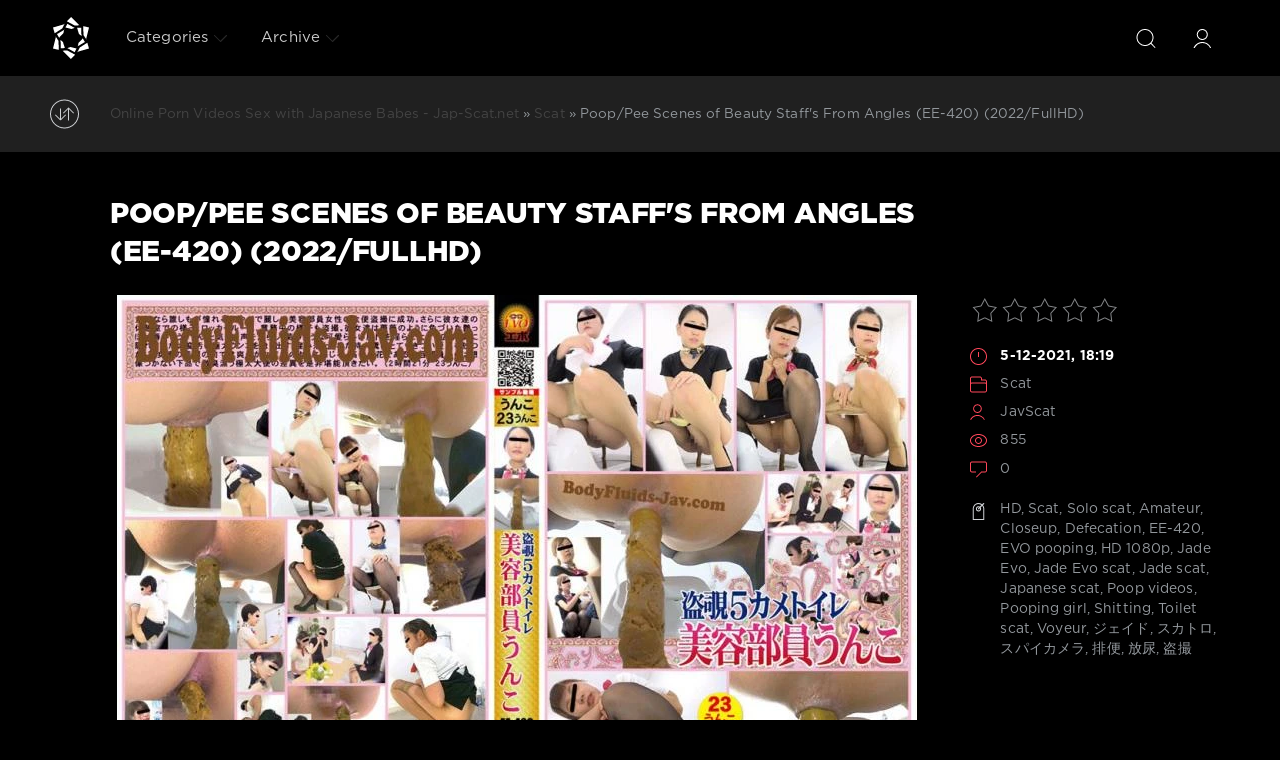

--- FILE ---
content_type: text/html; charset=utf-8
request_url: https://jap-scat.net/scat-sex/13659-poop-pee-scenes-of-beauty-staffs-from-angles-ee-420-2022-fullhd.html
body_size: 7891
content:
<!DOCTYPE html>
<html>
<head>
	<meta charset="utf-8">
<title>Online Porn Videos in HD Poop/Pee Scenes of Beauty Staff's From Angles (EE-420) (2022/FullHD)</title>
<meta name="description" content="Name Porn: Poop/Pee Scenes of Beauty Staff’s From Angles Year: 2022 Genres: HD, Scat, Solo scat, Amateur, Closeup, Defecation, EE-420, EVO pooping, HD 1080p, Jade Evo, Jade Evo scat, Jade scat, Japanese scat, Poop videos, Pooping girl, Shitting, Toilet scat, Voyeur, ジェイド, スカトロ, スパイカメラ, 排便, 放尿, 盗撮">
<meta name="keywords" content="HD, Scat, Solo scat, Amateur, Closeup, Defecation, EE-420, EVO pooping, HD 1080p, Jade Evo, Jade Evo scat, Jade scat, Japanese scat, Poop videos, Pooping girl, Shitting, Toilet scat, Voyeur, ジェイド, スカトロ, スパイカメラ, 排便, 放尿, 盗撮">
<meta property="og:site_name" content="Japanese Scat Porn Videos Rare Sex Collection | Jap-Scat.net">
<meta property="og:type" content="article">
<meta property="og:title" content="Poop/Pee Scenes of Beauty Staff&#039;s From Angles (EE-420) (2022/FullHD)">
<meta property="og:url" content="https://jap-scat.net/scat-sex/13659-poop-pee-scenes-of-beauty-staffs-from-angles-ee-420-2022-fullhd.html">
<meta name="news_keywords" content="HD, Scat, Solo scat, Amateur, Closeup, Defecation, EE-420, EVO pooping, HD 1080p, Jade Evo, Jade Evo scat, Jade scat, Japanese scat, Poop videos, Pooping girl, Shitting, Toilet scat, Voyeur, ジェイド, スカトロ, スパイカメラ, 排便, 放尿, 盗撮">
<meta property="og:image" content="https://jap-scat.net/uploads/posts/2021-12/1638746349_7441_jap-scat_net.webp">
<meta property="og:description" content="Name Porn: Poop/Pee Scenes of Beauty Staff's From Angles Year: 2022 Genres: HD, Scat, Solo scat, Amateur, Closeup, Defecation, EE-420, EVO pooping, HD 1080p, Jade Evo, Jade Evo scat, Jade scat, Japanese scat, Poop videos, Pooping girl, Shitting, Toilet scat, Voyeur, ジェイド, スカトロ, スパイカメラ, 排便, 放尿, 盗撮">
<link rel="search" type="application/opensearchdescription+xml" href="https://jap-scat.net/index.php?do=opensearch" title="Japanese Scat Porn Videos Rare Sex Collection | Jap-Scat.net">
<link rel="canonical" href="https://jap-scat.net/scat-sex/13659-poop-pee-scenes-of-beauty-staffs-from-angles-ee-420-2022-fullhd.html">

<script src="/engine/classes/min/index.php?g=general3&amp;v=9deec"></script>
<script src="/engine/classes/min/index.php?f=engine/classes/js/jqueryui3.js,engine/classes/js/dle_js.js,engine/classes/js/lazyload.js,engine/classes/masha/masha.js&amp;v=9deec" defer></script>
	<meta name="HandheldFriendly" content="true">
	<meta name="format-detection" content="telephone=no">
	<meta name="viewport" content="user-scalable=no, initial-scale=1.0, maximum-scale=1.0, width=device-width"> 
	<meta name="apple-mobile-web-app-capable" content="yes">
	<meta name="apple-mobile-web-app-status-bar-style" content="default">

	<link rel="shortcut icon" href="/templates/Red1/images/1.ico">
	<link rel="apple-touch-icon" href="/templates/Red1/images/touch-icon-iphone.png">
	<link rel="apple-touch-icon" sizes="76x76" href="/templates/Red1/images/touch-icon-ipad.png">
	<link rel="apple-touch-icon" sizes="120x120" href="/templates/Red1/images/touch-icon-iphone-retina.png">
	<link rel="apple-touch-icon" sizes="152x152" href="/templates/Red1/images/touch-icon-ipad-retina.png">
    
	<link href="/templates/Red1/css/engine.css" type="text/css" rel="stylesheet">
	<link href="/templates/Red1/css/styles.css" type="text/css" rel="stylesheet">
    <meta content="284713" name="takefilelink">
    <script data-padding = "2px 5px" data-align="centre" data-width = "800px" data-height = "60.25%" src = "https://k2s.cc/js/links-to-preview.js" data-content-order="preview,link" data-cfasync="false"> </script>
</head>
<body>
	<div class="page">
		<!-- Search -->
		<form class="droptopbar" id="q_search" method="post">
			<div class="wrp">
				<div class="q_search">
					<input id="story" name="story" placeholder="Search on the site..." type="search">
					<button class="btn btn_border" type="submit" title="Find"><b class="ultrabold">Find</b></button>
				</div>
			</div>
			<input type="hidden" name="do" value="search">
			<input type="hidden" name="subaction" value="search">
		</form>
		<!-- / Search -->
		<!-- Header -->
		<div class="headpic fixed">
			<div class="wrp">
				<header id="header">
			         <!-- Logo -->
						<a class="logotype" href="/" title="jap-scat.net - Shit Japanese Women Online Collection">
						<svg class="icon icon-logo"><use xlink:href="#icon-logo"></use></svg>
						<span class="title_hide">Extreme Sex Porn Videos With Japanese Babes - Wild Collection Like Shit Women</span>
					</a>
					<!-- / Logo -->
					<div class="topbar">
						

<a href="https://jap-scat.net/user//" id="loginf" class="h_btn login">
	<svg class="icon icon-login"><use xlink:href="#icon-login"></use></svg>
	<span class="title_hide">Login</span>
	<span class="icon_close">
		<i class="mt_1"></i><i class="mt_2"></i>
	</span>
</a>
<form class="droptopbar" id="loginpane" method="post">
	<div class="wrp">
		<ul class="login_form">
			<li class="form-group">
				<label for="login_name">Login:</label>
				<input placeholder="Login:" type="text" name="login_name" id="login_name" class="wide">
			</li>
			<li class="form-group">
				<label for="login_password">Password</label>
				<input placeholder="Password" type="password" name="login_password" id="login_password" class="wide">
			</li>
			<li>
				<button class="btn" onclick="submit();" type="submit" title="Submit">
					<b class="ultrabold">Submit</b>
				</button>
			</li>
		</ul>
		<div class="soc_links">
			
			
			
			
			
			
		</div>
		<input name="login" type="hidden" id="login" value="submit">
		<div class="login_form_links">
			<a href="https://jap-scat.net/index.php?do=register">Registration</a>
			<a href="https://jap-scat.net/index.php?do=lostpassword">Forgot password?</a>
		</div>
	</div>
</form>

						<!-- Search button -->
						<div class="h_btn" id="search" title="Search">
							<svg class="icon icon-search"><use xlink:href="#icon-search"></use></svg>
							<span class="icon_close">
								<i class="mt_1"></i><i class="mt_2"></i>
							</span>
							<span class="title_hide">Search on the site</span>
						</div>
						<!-- / Search button -->
						<!-- Menu -->
						<!-- Menu button -->
						<div class="h_btn" id="mainmenu">
							<span class="menu_toggle">
								<i class="mt_1"></i><i class="mt_2"></i><i class="mt_3"></i>
							</span>
						</div>
						<!-- / Menu button -->
						<nav id="topmenu">
							<ul>
	<li class="parent"><a href="/lastnews">Categories<svg class="icon icon-arrow_down"><use xlink:href="#icon-arrow_down"></use></svg></a>
		<ul>
<li><a href="https://jap-scat.net/scat-sex/">Scat <span style="float: right;">8901</span></a>
	
	</li>
</ul>
	</li>
	
	
	<li class="parent block_archives"><a href="#">Archive<svg class="icon icon-arrow_down"><use xlink:href="#icon-arrow_down"></use></svg></a>
		<div>
			<div>
				<ul class="arh_tabs">
					<li class="active">
						<a title="Calendar" href="#arch_calendar" aria-controls="arch_calendar" data-toggle="tab">
							Calendar
						</a>
					</li>
					<li>
						<a title="Archive" href="#arch_list" aria-controls="arch_list" data-toggle="tab">
							Archive
						</a>
					</li>
				</ul>
				<div class="tab-content">
					<div class="tab-pane active" id="arch_calendar"></div>
					<div class="tab-pane" id="arch_list">
						<a class="archives" href="https://jap-scat.net/2026/01/"><b>January 2026 (17)</b></a><br /><a class="archives" href="https://jap-scat.net/2025/12/"><b>December 2025 (30)</b></a><br /><a class="archives" href="https://jap-scat.net/2025/11/"><b>November 2025 (29)</b></a><br /><a class="archives" href="https://jap-scat.net/2025/10/"><b>October 2025 (28)</b></a><br /><a class="archives" href="https://jap-scat.net/2025/09/"><b>September 2025 (29)</b></a><br /><a class="archives" href="https://jap-scat.net/2025/08/"><b>August 2025 (28)</b></a><br /><div id="dle_news_archive" style="display:none;"><a class="archives" href="https://jap-scat.net/2025/07/"><b>July 2025 (27)</b></a><br /><a class="archives" href="https://jap-scat.net/2025/06/"><b>June 2025 (28)</b></a><br /><a class="archives" href="https://jap-scat.net/2025/05/"><b>May 2025 (25)</b></a><br /><a class="archives" href="https://jap-scat.net/2025/04/"><b>April 2025 (25)</b></a><br /><a class="archives" href="https://jap-scat.net/2025/03/"><b>March 2025 (28)</b></a><br /><a class="archives" href="https://jap-scat.net/2025/02/"><b>February 2025 (24)</b></a><br /><a class="archives" href="https://jap-scat.net/2025/01/"><b>January 2025 (25)</b></a><br /><a class="archives" href="https://jap-scat.net/2024/12/"><b>December 2024 (20)</b></a><br /><a class="archives" href="https://jap-scat.net/2024/11/"><b>November 2024 (25)</b></a><br /><a class="archives" href="https://jap-scat.net/2024/10/"><b>October 2024 (24)</b></a><br /><a class="archives" href="https://jap-scat.net/2024/09/"><b>September 2024 (26)</b></a><br /><a class="archives" href="https://jap-scat.net/2024/08/"><b>August 2024 (28)</b></a><br /><a class="archives" href="https://jap-scat.net/2024/07/"><b>July 2024 (29)</b></a><br /><a class="archives" href="https://jap-scat.net/2024/06/"><b>June 2024 (27)</b></a><br /><a class="archives" href="https://jap-scat.net/2024/05/"><b>May 2024 (29)</b></a><br /><a class="archives" href="https://jap-scat.net/2024/04/"><b>April 2024 (29)</b></a><br /><a class="archives" href="https://jap-scat.net/2024/03/"><b>March 2024 (31)</b></a><br /><a class="archives" href="https://jap-scat.net/2024/02/"><b>February 2024 (37)</b></a><br /><a class="archives" href="https://jap-scat.net/2024/01/"><b>January 2024 (40)</b></a><br /><a class="archives" href="https://jap-scat.net/2023/12/"><b>December 2023 (32)</b></a><br /><a class="archives" href="https://jap-scat.net/2023/11/"><b>November 2023 (38)</b></a><br /><a class="archives" href="https://jap-scat.net/2023/10/"><b>October 2023 (31)</b></a><br /><a class="archives" href="https://jap-scat.net/2023/09/"><b>September 2023 (24)</b></a><br /><a class="archives" href="https://jap-scat.net/2023/08/"><b>August 2023 (30)</b></a><br /><a class="archives" href="https://jap-scat.net/2023/07/"><b>July 2023 (20)</b></a><br /><a class="archives" href="https://jap-scat.net/2023/06/"><b>June 2023 (24)</b></a><br /><a class="archives" href="https://jap-scat.net/2023/05/"><b>May 2023 (22)</b></a><br /><a class="archives" href="https://jap-scat.net/2023/04/"><b>April 2023 (30)</b></a><br /><a class="archives" href="https://jap-scat.net/2023/03/"><b>March 2023 (32)</b></a><br /><a class="archives" href="https://jap-scat.net/2023/02/"><b>February 2023 (25)</b></a><br /><a class="archives" href="https://jap-scat.net/2023/01/"><b>January 2023 (30)</b></a><br /><a class="archives" href="https://jap-scat.net/2022/12/"><b>December 2022 (35)</b></a><br /><a class="archives" href="https://jap-scat.net/2022/11/"><b>November 2022 (32)</b></a><br /><a class="archives" href="https://jap-scat.net/2022/10/"><b>October 2022 (53)</b></a><br /><a class="archives" href="https://jap-scat.net/2022/09/"><b>September 2022 (59)</b></a><br /><a class="archives" href="https://jap-scat.net/2022/08/"><b>August 2022 (78)</b></a><br /><a class="archives" href="https://jap-scat.net/2022/07/"><b>July 2022 (69)</b></a><br /><a class="archives" href="https://jap-scat.net/2022/06/"><b>June 2022 (61)</b></a><br /><a class="archives" href="https://jap-scat.net/2022/05/"><b>May 2022 (65)</b></a><br /><a class="archives" href="https://jap-scat.net/2022/04/"><b>April 2022 (62)</b></a><br /><a class="archives" href="https://jap-scat.net/2022/03/"><b>March 2022 (81)</b></a><br /><a class="archives" href="https://jap-scat.net/2022/02/"><b>February 2022 (36)</b></a><br /><a class="archives" href="https://jap-scat.net/2022/01/"><b>January 2022 (60)</b></a><br /><a class="archives" href="https://jap-scat.net/2021/12/"><b>December 2021 (2400)</b></a><br /><a class="archives" href="https://jap-scat.net/2021/11/"><b>November 2021 (4784)</b></a><br /></div><div id="dle_news_archive_link" ><br /><a class="archives" onclick="$('#dle_news_archive').toggle('blind',{},700); return false;" href="#">Show/hide the entire archive</a></div>
					</div>
				</div>
			</div>
		</div>
	</li>
</ul>
						</nav>
						<a href="#" id="closemenu"><span><svg class="icon icon-cross"><use xlink:href="#icon-cross"></use></svg></span></a>
						<!-- / Menu -->
					</div>
				</header>
				
			</div>
		</div>
		<!-- / Header -->
		<!-- Sorting, Tags, Bread crumbs -->
		<div id="tools">
	<div class="tools">
		<div class="wrp">
			
				<div id="breadcrumbs">
					<svg class="icon icon-sort"><use xlink:href="#icon-sort"></use></svg>
					<div class="speedbar"><div class="over"><span itemscope itemtype="https://schema.org/BreadcrumbList"><span itemprop="itemListElement" itemscope itemtype="https://schema.org/ListItem"><meta itemprop="position" content="1"><a href="https://jap-scat.net/" itemprop="item"><span itemprop="name">Online Porn Videos Sex with Japanese Babes - Jap-Scat.net</span></a></span> » <span itemprop="itemListElement" itemscope itemtype="https://schema.org/ListItem"><meta itemprop="position" content="2"><a href="https://jap-scat.net/scat-sex/" itemprop="item"><span itemprop="name">Scat</span></a></span> » Poop/Pee Scenes of Beauty Staff's From Angles (EE-420) (2022/FullHD)</span></div></div>
				</div>
			
			
		</div>
	</div>
	
</div>
		<!-- / Sorting, Tags, Bread crumbs -->
		<!-- Content -->
		<div id="content">
			
			
			
			<article class="story fullstory lefticons shadow">
	<div class="wrp">
		<div class="head grid_3_4">
			<h1 class="title h2 ultrabold">Poop/Pee Scenes of Beauty Staff&#039;s From Angles (EE-420) (2022/FullHD)</h1>
		</div>
		<div class="story_info grid_1_4">
			<div class="storyinfo_link collapsed" aria-expanded="false" data-target="#storyinfo_13659" data-toggle="collapse">
				<i class="arrow"></i>
				<svg class="icon icon-meta_date"><use xlink:href="#icon-meta_date"></use></svg>
				<b>5-12-2021, 18:19</b>
			</div>
			<div id="storyinfo_13659" class="storyinfo collapse">
				<div class="storyinfo_box">
					<div class="rate_stars"><div id='ratig-layer-13659'>
	<div class="rating">
		<ul class="unit-rating">
		<li class="current-rating" style="width:0%;">0</li>
		<li><a href="#" title="Useless" class="r1-unit" onclick="doRate('1', '13659'); return false;">1</a></li>
		<li><a href="#" title="Poor" class="r2-unit" onclick="doRate('2', '13659'); return false;">2</a></li>
		<li><a href="#" title="Fair" class="r3-unit" onclick="doRate('3', '13659'); return false;">3</a></li>
		<li><a href="#" title="Good" class="r4-unit" onclick="doRate('4', '13659'); return false;">4</a></li>
		<li><a href="#" title="Excellent" class="r5-unit" onclick="doRate('5', '13659'); return false;">5</a></li>
		</ul>
	</div>
</div></div>
					<ul class="meta">
						<li class="meta_date">
							<svg class="icon icon-meta_date"><use xlink:href="#icon-meta_date"></use></svg><time class="date" datetime="2021-12-05"><a href="https://jap-scat.net/2021/12/05/" ><b>5-12-2021, 18:19</b></a></time>
						</li>
						<li class="meta_cat grey">
							<svg class="icon icon-meta_cat"><use xlink:href="#icon-meta_cat"></use></svg><a href="https://jap-scat.net/scat-sex/">Scat</a>
						</li>
						<li class="meta_user grey" title="Author: JavScat">
							<svg class="icon icon-meta_user"><use xlink:href="#icon-meta_user"></use></svg><a onclick="ShowProfile('JavScat', 'https://jap-scat.net/user/JavScat/', '0'); return false;" href="https://jap-scat.net/user/JavScat/">JavScat</a>
						</li>
						<li class="meta_views grey" title="Views: 855">
							<svg class="icon icon-meta_views"><use xlink:href="#icon-meta_views"></use></svg>855
						</li>
						<li class="meta_coms grey" title="Comments: 0">
							<svg class="icon icon-meta_coms"><use xlink:href="#icon-meta_coms"></use></svg><a id="dle-comm-link" href="https://jap-scat.net/scat-sex/13659-poop-pee-scenes-of-beauty-staffs-from-angles-ee-420-2022-fullhd.html#comment">0</a>
						</li>
					</ul>
					
					<div class="story_tags">
						<svg class="icon icon-tags"><use xlink:href="#icon-tags"></use></svg>
						<div class="tag_list grey"><a href="https://jap-scat.net/tags/HD/">HD</a>, <a href="https://jap-scat.net/tags/Scat/">Scat</a>, <a href="https://jap-scat.net/tags/Solo%20scat/">Solo scat</a>, <a href="https://jap-scat.net/tags/Amateur/">Amateur</a>, <a href="https://jap-scat.net/tags/Closeup/">Closeup</a>, <a href="https://jap-scat.net/tags/Defecation/">Defecation</a>, <a href="https://jap-scat.net/tags/EE-420/">EE-420</a>, <a href="https://jap-scat.net/tags/EVO%20pooping/">EVO pooping</a>, <a href="https://jap-scat.net/tags/HD%201080p/">HD 1080p</a>, <a href="https://jap-scat.net/tags/Jade%20Evo/">Jade Evo</a>, <a href="https://jap-scat.net/tags/Jade%20Evo%20scat/">Jade Evo scat</a>, <a href="https://jap-scat.net/tags/Jade%20scat/">Jade scat</a>, <a href="https://jap-scat.net/tags/Japanese%20scat/">Japanese scat</a>, <a href="https://jap-scat.net/tags/Poop%20videos/">Poop videos</a>, <a href="https://jap-scat.net/tags/Pooping%20girl/">Pooping girl</a>, <a href="https://jap-scat.net/tags/Shitting/">Shitting</a>, <a href="https://jap-scat.net/tags/Toilet%20scat/">Toilet scat</a>, <a href="https://jap-scat.net/tags/Voyeur/">Voyeur</a>, <a href="https://jap-scat.net/tags/%E3%82%B8%E3%82%A7%E3%82%A4%E3%83%89/">ジェイド</a>, <a href="https://jap-scat.net/tags/%E3%82%B9%E3%82%AB%E3%83%88%E3%83%AD/">スカトロ</a>, <a href="https://jap-scat.net/tags/%E3%82%B9%E3%83%91%E3%82%A4%E3%82%AB%E3%83%A1%E3%83%A9/">スパイカメラ</a>, <a href="https://jap-scat.net/tags/%E6%8E%92%E4%BE%BF/">排便</a>, <a href="https://jap-scat.net/tags/%E6%94%BE%E5%B0%BF/">放尿</a>, <a href="https://jap-scat.net/tags/%E7%9B%97%E6%92%AE/">盗撮</a></div>
					</div>
					
				</div>
			</div>
			
		</div>
		<div class="story_cont grid_3_4">
			<div class="story_left_icons">
				<div class="story_icons">
					
					
					<div class="rate">
						
						
						
					</div>
					
				</div>
			</div>
			<div class="text share-content">
				<div style="text-align:center;"><!--dle_image_begin:https://jap-scat.net/uploads/posts/2021-12/1638746349_7441_jap-scat_net.webp|--><img data-src="/uploads/posts/2021-12/1638746349_7441_jap-scat_net.webp" style="max-width:100%;" alt="Poop/Pee Scenes of Beauty Staff's From Angles (EE-420) (2022/FullHD)"><!--dle_image_end--></div><br><b>Name Porn:</b> Poop/Pee Scenes of Beauty Staff's From Angles<br><b>Year:</b> 2022<br><b>Genres:</b> HD, Scat, Solo scat, Amateur, Closeup, Defecation, EE-420, EVO pooping, HD 1080p, Jade Evo, Jade Evo scat, Jade scat, Japanese scat, Poop videos, Pooping girl, Shitting, Toilet scat, Voyeur, ジェイド, スカトロ, スパイカメラ, 排便, 放尿, 盗撮<br><br><b>Duration:</b> 02:21:38<br><b>Quality:</b> FullHD<br><b>Format:</b> MPEG-4<br><b>Size:</b> 4.61 GB<br><br><div style="text-align:center;"><!--dle_image_begin:https://jap-scat.net/uploads/posts/2021-12/1638746350_5041_jap-scat_net.webp|--><img data-src="/uploads/posts/2021-12/1638746350_5041_jap-scat_net.webp" style="max-width:100%;" alt=""><!--dle_image_end--></div><br><div style="text-align:center;"><a href="https://shitting.takefile.link/2bldp6oqphld/0866._javscat_EE-420.mp4.html" target="_blank" rel="noopener external"><!--dle_image_begin:https://jap-scat.net/templates/Red1/images/download1.jpg|--><img data-src="/templates/Red1/images/download1.jpg" style="max-width:100%;" alt=""><!--dle_image_end--></a></div>
				
				
			</div>
		</div>
	</div>
            <br>
    <center><a href="https://shitting.takefile.link/premium284713.html" target="_blank"><img src="https://shitting.takefile.link/promo/takefile72890.gif" alt="TakeFile.link" /></a></center>
	
</article>
<div class="wrp block">
	<a href="https://jap-scat.net/scat-sex/13658-sexy-girl-pukes-bfspec-1018-2022-fullhd.html" class="btn">Prev</a>
	<a href="https://jap-scat.net/scat-sex/13660-4-poop-captured-by-hidden-cams-bfsl-197-2022-fullhd.html" class="btn right">Next</a>
</div>
<div class="fullstory_foot shadow">
	<div class="wrp">
		
		<div class="block col_news">
			<div class="block_title"><h4 class="ultrabold">TOP PORN SCAT</h4></div>
			<div class="grid_list">
				<div class="grid_1_4">
	<a href="https://jap-scat.net/scat-sex/11530-empty-toilet-papers-toilet-scat-ff-420-2022-fullhd.html" title="Empty Toilet Papers! 空のトイレットペーパー Toilet Scat (FF-420) (2022/FullHD)">
		<span class="hover_arrow">
			<svg class="icon icon-arrow_right"><use xlink:href="#icon-arrow_right"></use></svg>
		</span>
		<b class="title">Empty Toilet Papers! 空のトイレットペーパー Toilet Scat (FF-420) (2022/FullHD)</b>
		<div class="text">
			
		</div>
	</a>
</div><div class="grid_1_4">
	<a href="https://jap-scat.net/scat-sex/13616--voyeur-toilet-scat-closeup-bfsr-420-2022-fullhd.html" title="盗撮トイレスキャット接写 Voyeur Toilet Scat Closeup (BFSR-420) (2022/FullHD)">
		<span class="hover_arrow">
			<svg class="icon icon-arrow_right"><use xlink:href="#icon-arrow_right"></use></svg>
		</span>
		<b class="title">盗撮トイレスキャット接写 Voyeur Toilet Scat Closeup (BFSR-420) (2022/FullHD)</b>
		<div class="text">
			
		</div>
	</a>
</div><div class="grid_1_4">
	<a href="https://jap-scat.net/scat-sex/6990-schoolgirlfriends-friendly-peeing-at-staffs-toilet-and-caught-on-multiview-hidden-cam-us-10-japanese-girls-2022-hd.html" title="Schoolgirlfriends friendly peeing at staff&#039;s toilet and caught on multiview hidden cam. (US-10) Japanese Girls - (2022/HD)">
		<span class="hover_arrow">
			<svg class="icon icon-arrow_right"><use xlink:href="#icon-arrow_right"></use></svg>
		</span>
		<b class="title">Schoolgirlfriends friendly peeing at staff&#039;s toilet and caught on multiview hidden cam. (US-10) Japanese Girls - (2022/HD)</b>
		<div class="text">
			
		</div>
	</a>
</div><div class="grid_1_4">
	<a href="https://jap-scat.net/scat-sex/12398-new-massage-staff-anal-cumming-pp-206-2022-fullhd.html" title="New Massage Staff Anal Cumming 新しいマッサージスタッフ肛門 (PP-206) (2022/FullHD)">
		<span class="hover_arrow">
			<svg class="icon icon-arrow_right"><use xlink:href="#icon-arrow_right"></use></svg>
		</span>
		<b class="title">New Massage Staff Anal Cumming 新しいマッサージスタッフ肛門 (PP-206) (2022/FullHD)</b>
		<div class="text">
			
		</div>
	</a>
</div><div class="grid_1_4">
	<a href="https://jap-scat.net/scat-sex/7626-new-massage-staff-anal-cumming-scmd-04-japanese-girls-2022-sd.html" title="New Massage Staff Anal Cumming 新しいマッサージスタッフアナルカミング (SCMD-04) Japanese Girls - (2022/SD)">
		<span class="hover_arrow">
			<svg class="icon icon-arrow_right"><use xlink:href="#icon-arrow_right"></use></svg>
		</span>
		<b class="title">New Massage Staff Anal Cumming 新しいマッサージスタッフアナルカミング (SCMD-04) Japanese Girls - (2022/SD)</b>
		<div class="text">
			
		</div>
	</a>
</div><div class="grid_1_4">
	<a href="https://jap-scat.net/scat-sex/12686-excretion-of-2people-enjoying-with-sound-21-std-420-2022-sd.html" title="Excretion Of 2People Enjoying With Sound サウンドで楽しむ21人の排泄 (STD-420) (2022/SD)">
		<span class="hover_arrow">
			<svg class="icon icon-arrow_right"><use xlink:href="#icon-arrow_right"></use></svg>
		</span>
		<b class="title">Excretion Of 2People Enjoying With Sound サウンドで楽しむ21人の排泄 (STD-420) (2022/SD)</b>
		<div class="text">
			
		</div>
	</a>
</div><div class="grid_1_4">
	<a href="https://jap-scat.net/scat-sex/12231-toilet-excretion-angles-big-scat-5-bfsr-241-2022-fullhd.html" title="Toilet Excretion Angles Big Scat トイレ排泄5角度ビッグスカトロ (BFSR-241) (2022/FullHD)">
		<span class="hover_arrow">
			<svg class="icon icon-arrow_right"><use xlink:href="#icon-arrow_right"></use></svg>
		</span>
		<b class="title">Toilet Excretion Angles Big Scat トイレ排泄5角度ビッグスカトロ (BFSR-241) (2022/FullHD)</b>
		<div class="text">
			
		</div>
	</a>
</div><div class="grid_1_4">
	<a href="https://jap-scat.net/scat-sex/12252-angles-big-toilet-scat-voyeur-bfsr-237-2022-fullhd.html" title="Angles Big Toilet Scat Voyeur ビッグトイレ盗撮スキャット角度 (BFSR-237) (2022/FullHD)">
		<span class="hover_arrow">
			<svg class="icon icon-arrow_right"><use xlink:href="#icon-arrow_right"></use></svg>
		</span>
		<b class="title">Angles Big Toilet Scat Voyeur ビッグトイレ盗撮スキャット角度 (BFSR-237) (2022/FullHD)</b>
		<div class="text">
			
		</div>
	</a>
</div>
			</div>
		</div>
		
		
	</div>
</div>
<!--dleaddcomments-->
<!--dlenavigationcomments-->
			
			
		</div>
		<!-- / Content -->
		
		
		<!-- footer -->
		<footer id="footer">
			<div class="wrp">
				<ul class="foot_menu">
	<li class="grid_1_4">
		<b data-toggle="collapse" data-target="#fmenu_1" aria-expanded="false" class="ultrabold collapsed">
			<i></i> New Jav Scat
		</b>
		<div class="collapse" id="fmenu_1">
			<nav>
<a href="/tags/Amateur%20shitting/" title="Amateur Shitting">Amateur Shitting</a>
<a href="/tags/Closeup/" title="Closeup">Closeup</a>
<a href="/tags/Defecation/" title="Defecation">Defecation</a>
<a href="/tags/Diarrhea/" title="Diarrhea">Diarrhea</a>
<a href="/tags/Dirty%20anal/" title="Dirty Anal">Dirty Anal</a>
<a href="/tags/Dirty%20enema/" title="Dirty Enema">Dirty Enema</a>
<a href="/tags/Enema%20girls/" title="Enema Girls">Enema Girls</a>
<a href="/tags/Emetophilia/" title="Emetophilia">Emetophilia</a>
			</nav>
		</div>
	</li>
	<li class="grid_1_4">
		<b data-toggle="collapse" data-target="#fmenu_2" aria-expanded="false" class="ultrabold collapsed">
			<i></i> Extreme Porn Jav
		</b>
		<div class="collapse" id="fmenu_2">
			<nav>
<a href="/tags/Filth/" title="Filth">Filth</a>
<a href="/tags/Farting%20girls/" title="Farting Girls">Farting Girls</a>
<a href="/tags/Filth%20jade/" title="Filth Jade">Filth Jade</a>
<a href="/tags/Filth%20scat/" title="Filth Scat">Filth Scat</a>
<a href="/tags/Golden%20showers/" title="Golden Showers">Golden Showers</a>
<a href="/tags/Filth%20pooping/" title="Filth Pooping">Filth Pooping</a>
<a href="/tags/Jade/" title="Jade">Jade</a>
<a href="/tags/Jade%20filth/" title="Jade Filth">Jade Filth</a>
			</nav>
		</div>
	</li>
	<li class="grid_1_4">
		<b data-toggle="collapse" data-target="#fmenu_3" aria-expanded="false" class="ultrabold collapsed">
			<i></i> Hard Porn Scat
		</b>
		<div class="collapse" id="fmenu_3">
			<nav>
<a href="/tags/Jade%20scat/" title="Jade Scat">Jade Scat</a>
<a href="/tags/Japanese%20pissing/" title="Japanese Pissing">Japanese Pissing</a>
<a href="/tags/Japanese%20scat/" title="Japanese Scat">Japanese Scat</a>
<a href="/tags/New%20special%20scat/" title="New Special Scat">New Special Scat</a>
<a href="/tags/Poop%20JIGA/" title="Poop JIGA">Poop JIGA</a>
<a href="/tags/Phi%20scat/" title="Phi Scat">Phi Scat</a>
<a href="/tags/Powerful%20vomit/" title="Powerful Vomit">Powerful Vomit</a>
<a href="/tags/Restraints/" title="Restraints">Restraints</a>
			</nav>
		</div>
	</li>
	<li class="grid_1_4 grid_last">
		<b data-toggle="collapse" data-target="#fmenu_4" aria-expanded="false" class="ultrabold collapsed">
			<i></i> Rare Sex Scat Jav
		</b>
		<div class="collapse" id="fmenu_4">
			<nav>
<a href="/tags/Shitting/" title="Shitting">Shitting</a>
<a href="/tags/Scatology/" title="Scatology">Scatology</a>
<a href="/tags/Spy%20camera/" title="Spy Camera">Spy Camera</a>
<a href="/tags/Self%20filmed/" title="Self Filmed">Self Filmed</a>
<a href="/tags/SLUTS%20scat/" title="SLUTS Scat">SLUTS Scat</a>
<a href="/tags/SLUTS%20pooping/" title="SLUTS Pooping">SLUTS Pooping</a>
<a href="/tags/Shit%20in%20mouth/" title="Shit in Mouth">Shit in Mouth</a>
<a href="/tags/Shit%20on%20face/" title="Shit on Face">Shit on Face</a>
			</nav>
		</div>
	</li>
</ul>
				<div class="foot grey">
	
	<b>Welcome To Jap-Scat.net</b>. Welcome to our porn site dedicated to the subject of Japanese scat, the best porn videos are waiting for you on our site! Hardcore Japanese porn, wild collection of how shit women online. We add new porn videos every day, stay with us and we will give you new impressions of hard porn scat videos. 18+ ©
        <ul class="counters">
		<li>
			
		</li>
	</ul>
</div>
			</div>
		</footer>
		<!-- / footer -->
	</div>
	<script>
<!--
var dle_root       = '/';
var dle_admin      = '';
var dle_login_hash = 'd5b41616dcf8424e48a2da780a3a310ad76c1a0f';
var dle_group      = 5;
var dle_skin       = 'Red1';
var dle_wysiwyg    = '2';
var quick_wysiwyg  = '0';
var dle_min_search = '4';
var dle_act_lang   = ["Yes", "No", "Enter", "Cancel", "Save", "Delete", "Loading. Please, wait..."];
var menu_short     = 'Quick edit';
var menu_full      = 'Full edit';
var menu_profile   = 'View profile';
var menu_send      = 'Send message';
var menu_uedit     = 'Admin Center';
var dle_info       = 'Information';
var dle_confirm    = 'Confirm';
var dle_prompt     = 'Enter the information';
var dle_req_field  = ["Fill the name field", "Fill the message field", "Fill the field with the subject of the message"];
var dle_del_agree  = 'Are you sure you want to delete it? This action cannot be undone';
var dle_spam_agree = 'Are you sure you want to mark the user as a spammer? This will remove all his comments';
var dle_c_title    = 'Send a complaint';
var dle_complaint  = 'Enter the text of your complaint to the Administration:';
var dle_mail       = 'Your e-mail:';
var dle_big_text   = 'Highlighted section of text is too large.';
var dle_orfo_title = 'Enter a comment to the detected error on the page for Administration ';
var dle_p_send     = 'Send';
var dle_p_send_ok  = 'Notification has been sent successfully ';
var dle_save_ok    = 'Changes are saved successfully. Refresh the page?';
var dle_reply_title= 'Reply to the comment';
var dle_tree_comm  = '0';
var dle_del_news   = 'Delete article';
var dle_sub_agree  = 'Do you really want to subscribe to this article’s comments?';
var dle_captcha_type  = '0';
var dle_share_interesting  = ["Share a link to the selected text", "Twitter", "Facebook", "Вконтакте", "Direct Link:", "Right-click and select «Copy Link»"];
var DLEPlayerLang     = {prev: 'Previous',next: 'Next',play: 'Play',pause: 'Pause',mute: 'Mute', unmute: 'Unmute', settings: 'Settings', enterFullscreen: 'Enable full screen mode', exitFullscreen: 'Disable full screen mode', speed: 'Speed', normal: 'Normal', quality: 'Quality', pip: 'PiP mode'};
var allow_dle_delete_news   = false;
var dle_search_delay   = false;
var dle_search_value   = '';
jQuery(function($){
FastSearch();
});
//-->
</script>
	<script src="/templates/Red1/js/lib.js"></script>
	<script src="/templates/Red1/js/svgxuse.min.js"></script>
	<script>
		jQuery(function($){
			$.get("/templates/Red1/images/sprite.svg", function(data) {
			  var div = document.createElement("div");
			  div.innerHTML = new XMLSerializer().serializeToString(data.documentElement);
			  document.body.insertBefore(div, document.body.childNodes[0]);
			});
		});
	</script>
<!--LiveInternet counter--><a href="https://www.liveinternet.ru/click"
target="_blank"><img id="licnt4396" width="0" height="0" style="border:0" 
title="LiveInternet"
src="[data-uri]"
alt=""/></a><script>(function(d,s){d.getElementById("licnt4396").src=
"https://counter.yadro.ru/hit?t50.6;r"+escape(d.referrer)+
((typeof(s)=="undefined")?"":";s"+s.width+"*"+s.height+"*"+
(s.colorDepth?s.colorDepth:s.pixelDepth))+";u"+escape(d.URL)+
";h"+escape(d.title.substring(0,150))+";"+Math.random()})
(document,screen)</script><!--/LiveInternet-->
<script defer src="https://static.cloudflareinsights.com/beacon.min.js/vcd15cbe7772f49c399c6a5babf22c1241717689176015" integrity="sha512-ZpsOmlRQV6y907TI0dKBHq9Md29nnaEIPlkf84rnaERnq6zvWvPUqr2ft8M1aS28oN72PdrCzSjY4U6VaAw1EQ==" data-cf-beacon='{"version":"2024.11.0","token":"8e8fafbc741a47b8b7eca36270a2c8cb","r":1,"server_timing":{"name":{"cfCacheStatus":true,"cfEdge":true,"cfExtPri":true,"cfL4":true,"cfOrigin":true,"cfSpeedBrain":true},"location_startswith":null}}' crossorigin="anonymous"></script>
</body>
</html>